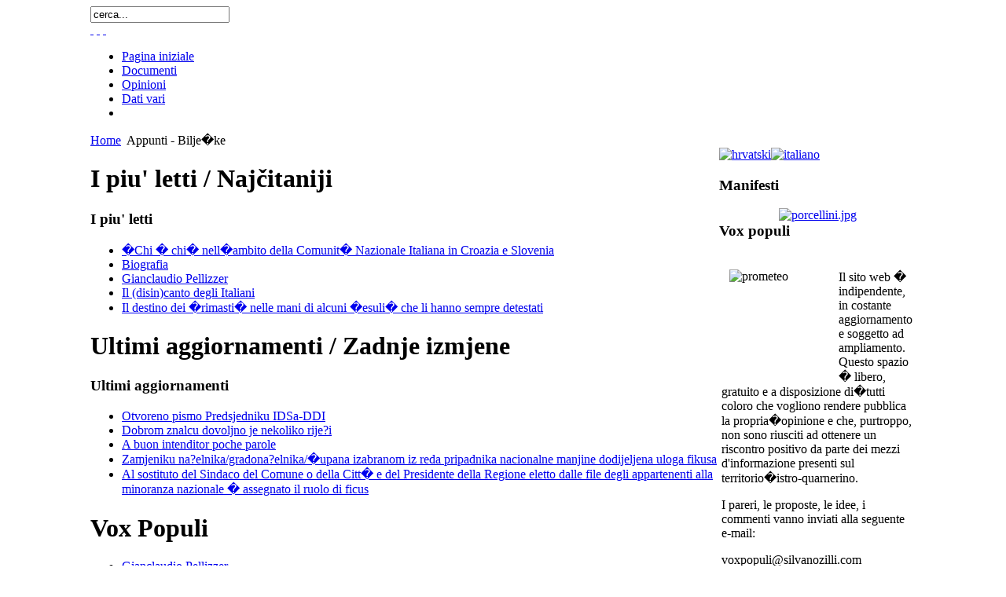

--- FILE ---
content_type: text/html; charset=utf-8
request_url: https://silvanozilli.com/index.php?option=com_content&view=category&id=53&Itemid=50&lang=it&limitstart=50
body_size: 31677
content:
<!DOCTYPE html PUBLIC "-//W3C//DTD XHTML 1.0 Transitional//EN" "http://www.w3.org/TR/xhtml1/DTD/xhtml1-transitional.dtd">
<html xmlns="http://www.w3.org/1999/xhtml">
	<head>
	  <meta http-equiv="content-type" content="text/html; charset=utf-8" />
  <meta name="robots" content="index, follow" />
  <meta name="keywords" content="Silvano, Zilli, Silvano Zilli, Rovinj, Rovigno, Istra, Istria. Comunita, nazionale, italiana, talijanska, nacionalna, zajednica, unione, leggi, europa, zakoni, diritti, prava" />
  <meta name="description" content="Silvano, Zilli, Silvano Zilli, Rovinj, Rovigno, Istra, Istria. Comunita, nazionale, italiana, talijanska, nacionalna, zajednica, unione, leggi, europa, zakoni, diritti, prava" />
  <meta name="generator" content="Joomla! 1.5 - Open Source Content Management" />
  <title>Appunti / Bilje�ke</title>
  <link href="/index.php?option=com_content&amp;view=category&amp;id=53&amp;Itemid=50&amp;lang=it&amp;format=feed&amp;type=rss" rel="alternate" type="application/rss+xml" title="RSS 2.0" />
  <link href="/index.php?option=com_content&amp;view=category&amp;id=53&amp;Itemid=50&amp;lang=it&amp;format=feed&amp;type=atom" rel="alternate" type="application/atom+xml" title="Atom 1.0" />
  <link href="/favicon.ico" rel="shortcut icon" type="image/x-icon" />
  <link rel="stylesheet" href="/modules/mod_jflanguageselection/tmpl/mod_jflanguageselection.css" type="text/css" />
  <script type="text/javascript" src="/media/system/js/mootools.js"></script>
  <script type="text/javascript" src="/media/system/js/caption.js"></script>
  <script language="JavaScript" type="text/javascript" src="/modules/mod_flashmod/mod_flashmod.js"></script>

	
<link rel="shortcut icon" href="/images/favicon.ico" />
<link href="/templates/rt_hivemind_j15/css/rokmoomenu.css" rel="stylesheet" type="text/css" />
<link rel="stylesheet" href="/templates/system/css/general.css" type="text/css" />
<link href="/templates/rt_hivemind_j15/css/template.css" rel="stylesheet" type="text/css" />
<link href="/templates/rt_hivemind_j15/css/rokslidestrip.css" rel="stylesheet" type="text/css" />
<link href="/templates/rt_hivemind_j15/css/light.css" rel="stylesheet" type="text/css" />
<link href="/templates/rt_hivemind_j15/css/menustyle1-light.css" rel="stylesheet" type="text/css" />
<link href="/templates/rt_hivemind_j15/rokzoom/rokzoom.css" rel="stylesheet" type="text/css" />
<style type="text/css">
	div.wrapper { margin: 0 auto; width: 1050px;px;padding:0;}
	/* clear fixes for pure css layout */
	    #maincol {float: left; margin-right: -250px; width: 100%;}
    #maincol-container {margin-right:250px;}
    #sidecol {float: right; width: 250px;}
    </style>	
<script type="text/javascript" src="/templates/rt_hivemind_j15/js/mootools-release-1.11.js"></script>
<script type="text/javascript" src="/templates/rt_hivemind_j15/js/rokslidestrip.js"></script>
<script type="text/javascript" src="/templates/rt_hivemind_j15/rokzoom/rokzoom.js"></script>
<script type="text/javascript" src="/templates/rt_hivemind_j15/js/rokfonts.js"></script>   
<script type="text/javascript">
	window.addEvent('load', function() {
		var modules = ['module','module-menu','module-color1','module-color2','module-color3','module-color4','module-style1','module-style1-color1','module-style1-color2','module-style1-color3','module-style1-color4','module-style2','module-style2-color1','module-style2-color2','module-style2-color3','module-style2-color4'];
		var header = "h3";
			    RokBuildSpans(modules, header);
        	});
</script>
<script type="text/javascript" src="/templates/rt_hivemind_j15/js/rokmoomenu.js"></script>
<script type="text/javascript" src="/templates/rt_hivemind_j15/js/mootools.bgiframe.js"></script>
<script type="text/javascript">
window.addEvent('domready', function() {
	new Rokmoomenu($E('ul.menutop '), {
		bgiframe: false,
		delay: 500,
		animate: {
			props: ['opacity'],
			opts: {
				duration:600,
				fps: 100,
				transition: Fx.Transitions.Quad.easeOut
			}
		}
	});
});
</script>
	
	
<script type="text/javascript">
	window.addEvent('load', function() {
		RokZoom.init({
			imageDir: '/templates/rt_hivemind_j15/rokzoom/images/',
			resizeFX: {
				duration: 700,
				transition: Fx.Transitions.Cubic.easeOut,
				wait: true
			},
			opacityFX: {
				duration: 500,
				wait: false	
			}
		});
	});
</script>
	</head>
	<body id="ff-helvetica" class="f-default light">
		<!-- begin wrapper -->
		<div class="wrapper">
			<!-- begin top section -->
			<div id="top">

				

									<div id="mod-search">
								<div class="moduletable">
					<form action="index.php" method="post">
	<div class="search">
		<input name="searchword" id="mod_search_searchword" maxlength="20" alt="Cerca" class="inputbox" type="text" size="20" value="cerca..."  onblur="if(this.value=='') this.value='cerca...';" onfocus="if(this.value=='cerca...') this.value='';" />	</div>
	<input type="hidden" name="task"   value="search" />
	<input type="hidden" name="option" value="com_search" />
	<input type="hidden" name="Itemid" value="50" />
</form>		</div>
	
					</div>
												<div id="access">
					<div id="buttons">
						<a href="/index.php?option=com_content&amp;view=category&amp;id=53&amp;Itemid=50&amp;lang=it&amp;limitstart=50&amp;fontstyle=f-larger" title="Increase size" class="large"><span class="button">&nbsp;</span></a>
						<a href="/index.php?option=com_content&amp;view=category&amp;id=53&amp;Itemid=50&amp;lang=it&amp;limitstart=50&amp;fontstyle=f-default" title="Default size" class="default"><span class="button">&nbsp;</span></a>
						<a href="/index.php?option=com_content&amp;view=category&amp;id=53&amp;Itemid=50&amp;lang=it&amp;limitstart=50&amp;fontstyle=f-smaller" title="Decrease size" class="small"><span class="button">&nbsp;</span></a>
					</div>
				</div>
					
			</div>
			<!-- end top section -->
			<!-- begin mainbody -->
			<div id="mainbody-top">
				<div id="mainbody-top2">
					<div id="mainbody-top3">
					</div>
				</div>
			</div>
			<div id="mainbody">
				<!-- begin header -->
				<div id="header">
					
<a href="/" class="nounder"><img src="/images/blank.png" border="0" alt="" id="logo" /></a>

					<div id="horiz-menu" class="moomenu menustyle1">
						<div id="horiz-menu2">
															<ul class="menutop"><li class="item1"><a href="https://www.silvanozilli.com/"><span>Pagina iniziale</span></a></li><li class="item53"><a href="/index.php?option=com_docman&amp;Itemid=53&amp;lang=it"><span>Documenti</span></a></li><li class="item67"><a href="/index.php?option=com_content&amp;view=category&amp;layout=blog&amp;id=54&amp;Itemid=67&amp;lang=it"><span>Opinioni</span></a></li><li class="item56"><a href="/index.php?option=com_docman&amp;Itemid=56&amp;lang=it"><span>Dati vari</span></a></li><li id="current" class="active item50"><a href="/index.php?option=com_content&amp;view=category&amp;id=53&amp;Itemid=50&amp;lang=it"><span /></a></li></ul>								
						</div>
					</div>
				</div>
				<!-- end header -->
									<div id="pathway">
						<span class="breadcrumbs pathway">
<a href="https://silvanozilli.com/" class="pathway">Home</a> <img src="/templates/rt_hivemind_j15/images/arrow.png" alt=""  /> Appunti - Bilje�ke</span>

					</div>
								<div id="mainbody-padding">
					<!-- begin maincolumn -->
					<div id="maincol">
					    <div id="maincol-container">
	    					    						<div id="showcase">
    									<div class="module">
			<div>
				<div>
					<div>
											    <script language="JavaScript" type="text/javascript">
      <!-- 
      var MM_contentVersion = 6;
      var plugin = (navigator.mimeTypes && navigator.mimeTypes["application/x-shockwave-flash"]) ? navigator.mimeTypes["application/x-shockwave-flash"].enabledPlugin : 0;
      if ( plugin ) {
        var words = navigator.plugins["Shockwave Flash"].description.split(" ");
        for (var i = 0; i < words.length; ++i) {
          if (isNaN(parseInt(words[i])))
          continue;
          var MM_PluginVersion = words[i]; 
        }
        var MM_FlashCanPlay = MM_PluginVersion >= MM_contentVersion;
      } else if (navigator.userAgent && navigator.userAgent.indexOf("MSIE")>=0 && (navigator.appVersion.indexOf("Win") != -1)) {
        document.write('<SCR' + 'IPT LANGUAGE=VBScript\> \n'); //FS hide this from IE4.5 Mac by splitting the tag
        document.write('on error resume next \n');
        document.write('MM_FlashCanPlay = ( IsObject(CreateObject("ShockwaveFlash.ShockwaveFlash." & MM_contentVersion)))\n');
        document.write('</SCR' + 'IPT\> \n');
      }
      if ( MM_FlashCanPlay ) {
        AC_FL_RunContent('codebase','http://download.macromedia.com/pub/shockwave/cabs/flash/swflash.cab#version=8.0.22.0','width','780','height','142','src','images/flash/banner_zilli.swf','quality','high','pluginspage','http://www.macromedia.com/go/getflashplayer','movie','images/flash/banner_zilli.swf');      } else {
        document.write('');
      }
    //-->
    </script>
    <noscript><object classid="clsid:D27CDB6E-AE6D-11cf-96B8-444553540000" codebase="http://download.macromedia.com/pub/shockwave/cabs/flash/swflash.cab#version=8.0.22.0" width="780" height="142"> <param name="movie" value="/images/flash/banner_zilli.swf"/> <param name="quality" value="high" /><embed src="/images/flash/banner_zilli.swf" quality="high" pluginspage="http://www.macromedia.com/go/getflashplayer" type="application/x-shockwave-flash" width="780" height="142"></embed></object></noscript>					</div>
				</div>
			</div>
		</div>
	
    						</div>
    						    						    							<div id="moduleslider-size">
    								<script type="text/javascript" src="/templates/rt_hivemind_j15/js/rokslidestrip.js"></script>
<script type="text/javascript">
					window.addEvent('load', function() {
						var mySlideModules = new RokSlide($('moduleslide'), {
							fx: {
								wait: true,
								duration: 1000
							},
							scrollFX: {
								transition: Fx.Transitions.Cubic.easeIn
							},
							dimensions: {
							    height: $('moduleslider-size').getCoordinates().height,
							    width: $('moduleslider-size').getCoordinates().width
							},
							arrows: false
						});
					});
					</script>
	<div id="tabmodules"><div id="moduleslide"><div class="tab-pane" id="tab-0-pane">
<h1 class="tab-title"><span>I piu' letti / Najčitaniji</span></h1>
<div class="padding mmpr-1">
		<div class="module">
			<div>
				<div>
					<div>
													<h3>I piu' letti</h3>
											<ul class="mostread">
	<li class="mostread">
		<a href="/index.php?option=com_content&amp;view=article&amp;id=172%3Achi-e-chi-nellambito-della-comunita-nazionale-italiana-in-croazia-e-slovenia&amp;catid=53%3Aappunti&amp;Itemid=50&amp;lang=it" class="mostread">
			�Chi � chi� nell�ambito della Comunit� Nazionale Italiana in Croazia e Slovenia</a>
	</li>
	<li class="mostread">
		<a href="/index.php?option=com_content&amp;view=article&amp;id=48%3Abiografia&amp;catid=38%3Abiografia&amp;Itemid=2&amp;lang=it" class="mostread">
			Biografia</a>
	</li>
	<li class="mostread">
		<a href="/index.php?option=com_content&amp;view=article&amp;id=50%3Agianclaudio-pellizzer&amp;catid=49%3Avox-populi-vox&amp;Itemid=41&amp;lang=it" class="mostread">
			Gianclaudio Pellizzer</a>
	</li>
	<li class="mostread">
		<a href="/index.php?option=com_content&amp;view=article&amp;id=148%3Ail-disincanto-degli-italiani&amp;catid=54%3Aopinioni&amp;Itemid=67&amp;lang=it" class="mostread">
			Il (disin)canto degli Italiani</a>
	</li>
	<li class="mostread">
		<a href="/index.php?option=com_content&amp;view=article&amp;id=154%3Ail-destino-dei-rimasti-nelle-mani-di-alcuni-esuli-che-li-hanno-sempre-detestati&amp;catid=53%3Aappunti&amp;Itemid=50&amp;lang=it" class="mostread">
			Il destino dei �rimasti� nelle mani di alcuni �esuli� che li hanno sempre detestati</a>
	</li>
</ul>					</div>
				</div>
			</div>
		</div>
	</div>
</div>
<div class="tab-pane" id="tab-1-pane">
<h1 class="tab-title"><span>Ultimi aggiornamenti / Zadnje izmjene</span></h1>
<div class="padding mmpr-1">
		<div class="module">
			<div>
				<div>
					<div>
													<h3>Ultimi aggiornamenti</h3>
											<ul class="latestnews">
	<li class="latestnews">
		<a href="/index.php?option=com_content&amp;view=article&amp;id=334%3Aotvoreno-pismo-predsjedniku-idsa-ddi&amp;catid=53%3Aappunti&amp;Itemid=50&amp;lang=it" class="latestnews">
			Otvoreno pismo Predsjedniku IDSa-DDI</a>
	</li>
	<li class="latestnews">
		<a href="/index.php?option=com_content&amp;view=article&amp;id=333%3Adobrom-znalcu-dovoljno-je-nekoliko-rijei&amp;catid=53%3Aappunti&amp;Itemid=50&amp;lang=it" class="latestnews">
			Dobrom znalcu dovoljno je nekoliko rije?i</a>
	</li>
	<li class="latestnews">
		<a href="/index.php?option=com_content&amp;view=article&amp;id=332%3Aa-buon-intenditor-poche-parole&amp;catid=53%3Aappunti&amp;Itemid=50&amp;lang=it" class="latestnews">
			A buon intenditor poche parole</a>
	</li>
	<li class="latestnews">
		<a href="/index.php?option=com_content&amp;view=article&amp;id=331%3Azamjeniku-naelnikagradonaelnikaupana-izabranom-iz-reda-pripadnika-nacionalne-manjine-dodijeljena-uloga-fikusa&amp;catid=53%3Aappunti&amp;Itemid=50&amp;lang=it" class="latestnews">
			Zamjeniku na?elnika/gradona?elnika/�upana izabranom iz reda pripadnika nacionalne manjine dodijeljena uloga fikusa</a>
	</li>
	<li class="latestnews">
		<a href="/index.php?option=com_content&amp;view=article&amp;id=330%3Aal-sostituto-del-sindaco-del-comune-o-della-citta-e-del-presidente-della-regione-eletto-dalle-file-degli-appartenenti-alla-minoranza-nazionale-e-assegnato-il-ruolo-di-ficus&amp;catid=53%3Aappunti&amp;Itemid=50&amp;lang=it" class="latestnews">
			Al sostituto del Sindaco del Comune o della Citt� e del Presidente della Regione eletto dalle file degli appartenenti alla minoranza nazionale � assegnato il ruolo di ficus</a>
	</li>
</ul>					</div>
				</div>
			</div>
		</div>
	</div>
</div>
<div class="tab-pane" id="tab-2-pane">
<h1 class="tab-title"><span>Vox Populi</span></h1>
<div class="padding mmpr-1">
		<div class="module">
			<div>
				<div>
					<div>
											<ul class="latestnews">
	<li class="latestnews">
		<a href="/index.php?option=com_content&amp;view=article&amp;id=50%3Agianclaudio-pellizzer&amp;catid=49%3Avox-populi-vox&amp;Itemid=41&amp;lang=it" class="latestnews">
			Gianclaudio Pellizzer</a>
	</li>
</ul>					</div>
				</div>
			</div>
		</div>
	</div>
</div>
</div></div>    							</div>
    						    						
<dl id="system-message">
<dt class="error">Errore</dt>
<dd class="error message fade">
	<ul>
		<li>XML Parsing Error at 1:735. Error 9: Invalid character</li>
	</ul>
</dd>
</dl>
							<div class="componentheading">
	</div>
<table width="100%" cellpadding="0" cellspacing="0" border="0" align="center" class="contentpane">
<tr>
	<td valign="top" class="contentdescription" colspan="2">
		</td>
</tr>
<tr>
	<td>
	<script language="javascript" type="text/javascript">

	function tableOrdering( order, dir, task )
	{
		var form = document.adminForm;

		form.filter_order.value 	= order;
		form.filter_order_Dir.value	= dir;
		document.adminForm.submit( task );
	}
</script>
<form action="https://silvanozilli.com/index.php?option=com_content&amp;view=category&amp;id=53&amp;Itemid=50&amp;lang=it&amp;limitstart=50" method="post" name="adminForm">
<table width="100%" border="0" cellspacing="0" cellpadding="0">
<tr>
	<td colspan="5">
		<table>
		<tr>
					<td align="left" width="60%" nowrap="nowrap">
				Filtro titolo&nbsp;				<input type="text" name="filter" value="" class="inputbox" onchange="document.adminForm.submit();" />
			</td>
							<td align="right" width="40%" nowrap="nowrap">
			&nbsp;&nbsp;&nbsp;Mostra #&nbsp;<select name="limit" id="limit" class="inputbox" size="1" onchange="this.form.submit()"><option value="5" >5</option><option value="10"  selected="selected">10</option><option value="15" >15</option><option value="20" >20</option><option value="25" >25</option><option value="30" >30</option><option value="50" >50</option><option value="100" >100</option><option value="0" >Tutti</option></select>			</td>
				</tr>
		</table>
	</td>
</tr>
<tr>
	<td class="sectiontableheader" align="right" width="5%">
		#	</td>
	 	<td class="sectiontableheader" >
		<a href="javascript:tableOrdering('a.title','desc','');" title="Clicca per ordinare questa colonna">Titolo articolo</a>	</td>
			<td class="sectiontableheader" width="25%">
		<a href="javascript:tableOrdering('a.created','desc','');" title="Clicca per ordinare questa colonna">Data</a>	</td>
			<td class="sectiontableheader"  width="20%">
		<a href="javascript:tableOrdering('author','desc','');" title="Clicca per ordinare questa colonna">Autore</a>	</td>
		</tr>
<tr class="sectiontableentry1" >
	<td align="right">
		51	</td>
			<td>
		<a href="/index.php?option=com_content&amp;view=article&amp;id=279%3Acorrado-dussich-si-dimette-dal-comitato-dei-garanti-dappello-e-di-controllo-dellunione-italiana&amp;catid=53%3Aappunti&amp;Itemid=50&amp;lang=it">
			</a>
				</td>
				<td>
		Venerdì 27 Febbraio 2015	</td>
			<td >
		Zilli	</td>
		</tr>
<tr class="sectiontableentry2" >
	<td align="right">
		52	</td>
			<td>
		<a href="/index.php?option=com_content&amp;view=article&amp;id=278%3Alincompetenza-del-presidente-e-della-sua-giunta-esecutiva&amp;catid=53%3Aappunti&amp;Itemid=50&amp;lang=it">
			</a>
				</td>
				<td>
		Sabato 14 Febbraio 2015	</td>
			<td >
		Zilli	</td>
		</tr>
<tr class="sectiontableentry1" >
	<td align="right">
		53	</td>
			<td>
		<a href="/index.php?option=com_content&amp;view=article&amp;id=277%3Ail-presidente-e-la-sua-giunta-esecutiva-violano-la-legge-sulla-revisione&amp;catid=53%3Aappunti&amp;Itemid=50&amp;lang=it">
			Il Presidente e la sua Giunta esecutiva violano la Legge sulla revisione</a>
				</td>
				<td>
		Martedì 10 Febbraio 2015	</td>
			<td >
		Zilli	</td>
		</tr>
<tr class="sectiontableentry2" >
	<td align="right">
		54	</td>
			<td>
		<a href="/index.php?option=com_content&amp;view=article&amp;id=276%3Ail-presidente-e-la-sua-giunta-esecutiva-violano-la-legge-sulle-associazioni&amp;catid=53%3Aappunti&amp;Itemid=50&amp;lang=it">
			Il Presidente e la sua Giunta esecutiva violano la Legge sulle associazioni</a>
				</td>
				<td>
		Martedì 10 Febbraio 2015	</td>
			<td >
		Zilli	</td>
		</tr>
<tr class="sectiontableentry1" >
	<td align="right">
		55	</td>
			<td>
		<a href="/index.php?option=com_content&amp;view=article&amp;id=275%3Ale-deliberazioni-arbitrarie-e-illegittime-del-presidente-e-della-sua-giunta-esecutiva&amp;catid=53%3Aappunti&amp;Itemid=50&amp;lang=it">
			Le deliberazioni arbitrarie e illegittime del Presidente e della sua Giunta esecutiva</a>
				</td>
				<td>
		Venerdì 30 Gennaio 2015	</td>
			<td >
		Zilli	</td>
		</tr>
<tr class="sectiontableentry2" >
	<td align="right">
		56	</td>
			<td>
		<a href="/index.php?option=com_content&amp;view=article&amp;id=274%3Ail-tribunale-non-si-e-pronunciato-sul-merito-della-controversia-abbiamo-presentato-un-regolare-ricorso-alla-corte-suprema&amp;catid=53%3Aappunti&amp;Itemid=50&amp;lang=it">
			</a>
				</td>
				<td>
		Venerdì 02 Gennaio 2015	</td>
			<td >
		Zilli	</td>
		</tr>
<tr class="sectiontableentry1" >
	<td align="right">
		57	</td>
			<td>
		<a href="/index.php?option=com_content&amp;view=article&amp;id=273%3Asvatko-ima-svoju-cijenu&amp;catid=53%3Aappunti&amp;Itemid=50&amp;lang=it">
			Svatko ima svoju cijenu</a>
				</td>
				<td>
		Sabato 06 Dicembre 2014	</td>
			<td >
		Zilli	</td>
		</tr>
<tr class="sectiontableentry2" >
	<td align="right">
		58	</td>
			<td>
		<a href="/index.php?option=com_content&amp;view=article&amp;id=272%3Adamir-kajin-od-ids-ovog-narodnog-tribuna-do-id-ovog-izdajnika-samoga-sebe&amp;catid=53%3Aappunti&amp;Itemid=50&amp;lang=it">
			Damir Kajin, od IDS-ovog narodnog tribuna do ID-ovog izdajnika samoga sebe</a>
				</td>
				<td>
		Lunedì 01 Dicembre 2014	</td>
			<td >
		Zilli	</td>
		</tr>
<tr class="sectiontableentry1" >
	<td align="right">
		59	</td>
			<td>
		<a href="/index.php?option=com_content&amp;view=article&amp;id=270%3Ai-pilastri-della-comunita-nazionale-italiana-di-gianclaudio-pellizzer&amp;catid=53%3Aappunti&amp;Itemid=50&amp;lang=it">
			</a>
				</td>
				<td>
		Lunedì 10 Novembre 2014	</td>
			<td >
		Zilli	</td>
		</tr>
<tr class="sectiontableentry2" >
	<td align="right">
		60	</td>
			<td>
		<a href="/index.php?option=com_content&amp;view=article&amp;id=269%3Amaurizio-tremul-e-il-suo-contratto-di-lavoro-con-se-stesso&amp;catid=53%3Aappunti&amp;Itemid=50&amp;lang=it">
			Maurizio Tremul e il suo contratto di lavoro con se stesso</a>
				</td>
				<td>
		Lunedì 03 Novembre 2014	</td>
			<td >
		Zilli	</td>
		</tr>
<tr>
	<td colspan="5">&nbsp;</td>
</tr>
<tr>
	<td align="center" colspan="4" class="sectiontablefooter">
		&lt;&lt; <a title="Inizio" href="/index.php?option=com_content&amp;view=category&amp;id=53&amp;Itemid=50&amp;lang=it" class="pagenav">Inizio</a> &lt; <a title="Prec." href="/index.php?option=com_content&amp;view=category&amp;id=53&amp;Itemid=50&amp;lang=it&amp;limitstart=40" class="pagenav">Prec.</a> <a title="1" href="/index.php?option=com_content&amp;view=category&amp;id=53&amp;Itemid=50&amp;lang=it" class="pagenav">1</a> <a title="2" href="/index.php?option=com_content&amp;view=category&amp;id=53&amp;Itemid=50&amp;lang=it&amp;limitstart=10" class="pagenav">2</a> <a title="3" href="/index.php?option=com_content&amp;view=category&amp;id=53&amp;Itemid=50&amp;lang=it&amp;limitstart=20" class="pagenav">3</a> <a title="4" href="/index.php?option=com_content&amp;view=category&amp;id=53&amp;Itemid=50&amp;lang=it&amp;limitstart=30" class="pagenav">4</a> <a title="5" href="/index.php?option=com_content&amp;view=category&amp;id=53&amp;Itemid=50&amp;lang=it&amp;limitstart=40" class="pagenav">5</a> <span class="pagenav">6</span> <a title="7" href="/index.php?option=com_content&amp;view=category&amp;id=53&amp;Itemid=50&amp;lang=it&amp;limitstart=60" class="pagenav">7</a> <a title="8" href="/index.php?option=com_content&amp;view=category&amp;id=53&amp;Itemid=50&amp;lang=it&amp;limitstart=70" class="pagenav">8</a> <a title="9" href="/index.php?option=com_content&amp;view=category&amp;id=53&amp;Itemid=50&amp;lang=it&amp;limitstart=80" class="pagenav">9</a> <a title="10" href="/index.php?option=com_content&amp;view=category&amp;id=53&amp;Itemid=50&amp;lang=it&amp;limitstart=90" class="pagenav">10</a> <a title="Succ." href="/index.php?option=com_content&amp;view=category&amp;id=53&amp;Itemid=50&amp;lang=it&amp;limitstart=60" class="pagenav">Succ.</a> &gt; <a title="Fine" href="/index.php?option=com_content&amp;view=category&amp;id=53&amp;Itemid=50&amp;lang=it&amp;limitstart=250" class="pagenav">Fine</a> &gt;&gt;	</td>
</tr>
<tr>
	<td colspan="5" align="right">
		JPAGE_CURRENT_OF_TOTAL	</td>
</tr>
</table>

<input type="hidden" name="id" value="53" />
<input type="hidden" name="sectionid" value="1" />
<input type="hidden" name="task" value="category" />
<input type="hidden" name="filter_order" value="" />
<input type="hidden" name="filter_order_Dir" value="" />
<input type="hidden" name="limitstart" value="0" />
<input type="hidden" name="viewcache" value="0" />
</form>

		</td>
</tr>
</table>

    						    						<div id="mainmodules" class="spacer w49">
    						    							<div class="block">
    										<div class="module-style2">
			<div>
				<div>
					<div>
													<h3>Opinioni</h3>
											<ul class="latestnews-style2">
	<li class="latestnews-style2">
		<a href="/index.php?option=com_content&amp;view=article&amp;id=62%3Ai-nostri-grandi-ufficiali-dellordine-della-stella-della-solidarieta-della-repubblica-italiana&amp;catid=54%3Aopinioni&amp;Itemid=67&amp;lang=it" class="latestnews-style2">
			I �nostri� Grandi ufficiali dell�Ordine della Stella della solidariet� della Repubblica Italiana</a>
	</li>
	<li class="latestnews-style2">
		<a href="/index.php?option=com_content&amp;view=article&amp;id=64%3Ail-consenso-elettorale-dei-massimi-rappresentanti-dellunione-italiana-conta-o-non-conta&amp;catid=54%3Aopinioni&amp;Itemid=67&amp;lang=it" class="latestnews-style2">
			Il consenso elettorale dei massimi rappresentanti dell�Unione Italiana. Conta o non conta?</a>
	</li>
	<li class="latestnews-style2">
		<a href="/index.php?option=com_content&amp;view=article&amp;id=63%3Apovera-unione-perduta-fra-i-carrieristi-che-della-funzione-hanno-fatto-la-loro-professione&amp;catid=54%3Aopinioni&amp;Itemid=67&amp;lang=it" class="latestnews-style2">
			Povera Unione, perduta fra i carrieristi che della funzione hanno fatto la loro professione</a>
	</li>
	<li class="latestnews-style2">
		<a href="/index.php?option=com_content&amp;view=article&amp;id=61%3Ala-malagestione-dei-progetti-socioeconomici&amp;catid=54%3Aopinioni&amp;Itemid=67&amp;lang=it" class="latestnews-style2">
			La malagestione dei progetti socioeconomici</a>
	</li>
	<li class="latestnews-style2">
		<a href="/index.php?option=com_content&amp;view=article&amp;id=152%3Ala-politica-redazionale-de-la-voce-del-popolo&amp;catid=54%3Aopinioni&amp;Itemid=67&amp;lang=it" class="latestnews-style2">
			La politica redazionale de �La Voce del Popolo�</a>
	</li>
	<li class="latestnews-style2">
		<a href="/index.php?option=com_content&amp;view=article&amp;id=151%3Ala-voce-assordante-del-padrone&amp;catid=54%3Aopinioni&amp;Itemid=67&amp;lang=it" class="latestnews-style2">
			�La Voce� assordante del padrone</a>
	</li>
	<li class="latestnews-style2">
		<a href="/index.php?option=com_content&amp;view=article&amp;id=150%3Ail-gioco-delle-tre-carte-alcune-considerazioni-sulle-ultime-elezioni-per-il-rinnovo-dellassemblea-dellunione-italiana&amp;catid=54%3Aopinioni&amp;Itemid=67&amp;lang=it" class="latestnews-style2">
			Il �gioco delle tre carte�. Alcune considerazioni sulle ultime elezioni per il rinnovo dell�Assemblea dell�Unione Italiana</a>
	</li>
	<li class="latestnews-style2">
		<a href="/index.php?option=com_content&amp;view=article&amp;id=149%[base64]&amp;catid=54%3Aopinioni&amp;Itemid=67&amp;lang=it" class="latestnews-style2">
			  Gesto di riconciliazione storica fra Italia, Slovenia e Croazia. Omaggio alle vittime, non ai criminali di guerra e ai criminali contro l�umanit� (sebbene ancora presunti tali in quanto non sono stati mai processati)</a>
	</li>
	<li class="latestnews-style2">
		<a href="/index.php?option=com_content&amp;view=article&amp;id=148%3Ail-disincanto-degli-italiani&amp;catid=54%3Aopinioni&amp;Itemid=67&amp;lang=it" class="latestnews-style2">
			Il (disin)canto degli Italiani</a>
	</li>
</ul>					</div>
				</div>
			</div>
		</div>
	
    							</div>
    						    						    							<div class="block">
    										<div class="module-style1-color2">
			<div>
				<div>
					<div>
													<h3>Info - varie</h3>
											<div class="mod_docman_catdown-style1-color2"><ul class="mod_docman_catdown-style1-color2"><li><a href="https://silvanozilli.com/index.php?option=com_docman&amp;task=cat_view&amp;Itemid=53&amp;gid=64&amp;orderby=dmdate_published&amp;ascdesc=DESC&amp;lang=it"><img src="https://silvanozilli.com/components/com_docman/themes/default/images/icons/16x16/doc.png" alt="file icon" border="0" />Breve presentazione della Comunita' nazionale Italiana in Croazia e Slovenia</a></li></ul></div>					</div>
				</div>
			</div>
		</div>
	
    							</div>
    						    						</div>
    						    					</div>
					</div>
					<!-- end maincolumn -->
					<!-- begin sidecolumn -->
											<div id="sidecol">
							<div id="sidecol-padding">
																		<div class="module-style2">
			<div>
				<div>
					<div>
											<div id="jflanguageselection"><div class="rawimages"><span><a href="https://silvanozilli.com/index.php?option=com_content&amp;view=category&amp;id=53&amp;Itemid=50&amp;lang=hr&amp;limitstart=50"><img src="/components/com_joomfish/images/flags/hr.gif" alt="hrvatski" title="hrvatski" /></a></span><span id="active_language"><a href="https://silvanozilli.com/index.php?option=com_content&amp;view=category&amp;id=53&amp;Itemid=50&amp;lang=it&amp;limitstart=50"><img src="/components/com_joomfish/images/flags/it.gif" alt="italiano" title="italiano" /></a></span></div></div><!--Joom!fish V2.0.2 ()-->
<!-- &copy; 2003-2009 Think Network, released under the GPL. -->
<!-- More information: at http://www.joomfish.net -->
					</div>
				</div>
			</div>
		</div>
			<div class="module-style2">
			<div>
				<div>
					<div>
													<h3>Manifesti</h3>
											<div align="center">
<a href="/index.php?option=com_phocagallery&amp;view=categories&amp;lang=it" target="_self">
	<img src="/images/phocagallery/elezioni-2010/porcellini.jpg" alt="porcellini.jpg" width="200" height="136" /></a>
</div>					</div>
				</div>
			</div>
		</div>
								</div>
						</div>
										<!-- end sidecolumn -->
					<div class="clr"></div>
				</div>
			</div>
			<!-- end mainbody -->
			<!-- begin bottom section -->
							<div id="bottom">
					<div id="bottommodules" class="spacer w49">
									<div class="block">
								<div class="module-style2">
			<div>
				<div>
					<div>
													<h3>Vox populi</h3>
											


<table class="contentpaneopen-style2">
	<tr>
		<td valign="top" ><p><img src="/images/stories/prometeo3.jpg" border="0" title="prometeo" hspace="10" width="129" height="129" align="left" />Il sito web � indipendente, in costante aggiornamento e soggetto ad ampliamento. Questo spazio � libero, gratuito e a disposizione di�tutti coloro che vogliono rendere pubblica la propria�opinione e che, purtroppo, non sono riusciti ad ottenere un riscontro positivo da parte dei mezzi d'informazione presenti sul territorio�istro-quarnerino.</p><p>I pareri, le   proposte, le idee, i commenti vanno inviati alla seguente e-mail:</p>   				voxpopuli@silvanozilli.com        <p>&nbsp;</p></td>
	</tr>
	<tr>
        <td valign="top" >

       		</td>
     </tr>
</table>
					</div>
				</div>
			</div>
		</div>
	
					</div>
													<div class="block">
								<div class="module">
			<div>
				<div>
					<div>
											﻿
<style type="text/css">
	#copyright {display:none;} 
</style>
<div id="videoplayer1"><a href="http://www.macromedia.com/go/getflashplayer">Get the Flash Player</a> to see this player.</div>
<script type="text/javascript" src="https://silvanozilli.com/modules/mod_simple_video_flash_player/swfobject.js"></script>
<script type="text/javascript">
	var s1 = new SWFObject("https://silvanozilli.com/modules/mod_simple_video_flash_player/jwplayer.swf","ply1","200","200","6","#FFFFFF");
	s1.addParam("allowfullscreen","true");
	s1.addParam("allowscriptaccess","always");
	s1.addParam('wmode','opaque');
	s1.addParam("flashvars","file=http://www.youtube.com/watch?v=LolyG_LrjoQ");
	s1.write("videoplayer1");
</script>
<div id="copyright">Support: <a href="http://www.time2online.de">Simple Video Flash Player Module</a></div>					</div>
				</div>
			</div>
		</div>
	
					</div>
																		</div>
				</div>
						<div id="mainbody-bottom">
				<div id="mainbody-bottom2">
					<div id="mainbody-bottom3">
					</div>
				</div>
			</div>
			<!-- end bottom section -->
							<div align="center">
				<div id="footer">
							<div class="moduletable">
					<div>Copyright &#169; 2026 Silvano Zilli. Tutti i diritti riservati.</div>
<div></div>		</div>
	
				</div>
				</div>
					</div>
		<!-- end wrapper -->
	</body>
</html>